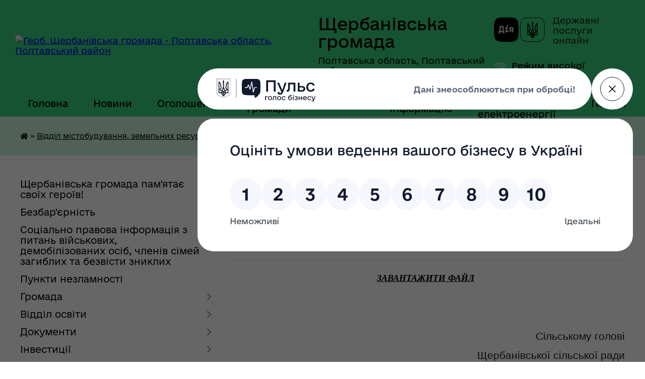

--- FILE ---
content_type: text/html; charset=UTF-8
request_url: https://sherbanivska-gromada.gov.ua/news/1628515367/
body_size: 13864
content:
<!DOCTYPE html>
<html lang="uk">
<head>
	<!--[if IE]><meta http-equiv="X-UA-Compatible" content="IE=edge"><![endif]-->
	<meta charset="utf-8">
	<meta name="viewport" content="width=device-width, initial-scale=1">
	<!--[if IE]><script>
		document.createElement('header');
		document.createElement('nav');
		document.createElement('main');
		document.createElement('section');
		document.createElement('article');
		document.createElement('aside');
		document.createElement('footer');
		document.createElement('figure');
		document.createElement('figcaption');
	</script><![endif]-->
	<title>Про затвердження проекту землеустрою | Щербанівська громада</title>
	<meta name="description" content="ЗАВАНТАЖИТИ ФАЙЛ. .  . .  . . Сільському голові. .                               &amp;nbs">
	<meta name="keywords" content="Про, затвердження, проекту, землеустрою, |, Щербанівська, громада">

	
		<meta property="og:image" content="https://rada.info/upload/users_files/24565876/1cfc8830a5318ce502264ca5e36a5fbe.png">
	<meta property="og:image:width" content="940">
	<meta property="og:image:height" content="788">
			<meta property="og:title" content="Про затвердження проекту землеустрою">
			<meta property="og:description" content="ЗАВАНТАЖИТИ ФАЙЛ">
			<meta property="og:type" content="article">
	<meta property="og:url" content="https://sherbanivska-gromada.gov.ua/news/1628515367/">
		
		<link rel="apple-touch-icon" sizes="57x57" href="https://gromada.org.ua/apple-icon-57x57.png">
	<link rel="apple-touch-icon" sizes="60x60" href="https://gromada.org.ua/apple-icon-60x60.png">
	<link rel="apple-touch-icon" sizes="72x72" href="https://gromada.org.ua/apple-icon-72x72.png">
	<link rel="apple-touch-icon" sizes="76x76" href="https://gromada.org.ua/apple-icon-76x76.png">
	<link rel="apple-touch-icon" sizes="114x114" href="https://gromada.org.ua/apple-icon-114x114.png">
	<link rel="apple-touch-icon" sizes="120x120" href="https://gromada.org.ua/apple-icon-120x120.png">
	<link rel="apple-touch-icon" sizes="144x144" href="https://gromada.org.ua/apple-icon-144x144.png">
	<link rel="apple-touch-icon" sizes="152x152" href="https://gromada.org.ua/apple-icon-152x152.png">
	<link rel="apple-touch-icon" sizes="180x180" href="https://gromada.org.ua/apple-icon-180x180.png">
	<link rel="icon" type="image/png" sizes="192x192"  href="https://gromada.org.ua/android-icon-192x192.png">
	<link rel="icon" type="image/png" sizes="32x32" href="https://gromada.org.ua/favicon-32x32.png">
	<link rel="icon" type="image/png" sizes="96x96" href="https://gromada.org.ua/favicon-96x96.png">
	<link rel="icon" type="image/png" sizes="16x16" href="https://gromada.org.ua/favicon-16x16.png">
	<link rel="manifest" href="https://gromada.org.ua/manifest.json">
	<meta name="msapplication-TileColor" content="#ffffff">
	<meta name="msapplication-TileImage" content="https://gromada.org.ua/ms-icon-144x144.png">
	<meta name="theme-color" content="#ffffff">
	
	
		<meta name="robots" content="">
	
    	<link rel="stylesheet" href="https://cdnjs.cloudflare.com/ajax/libs/font-awesome/5.9.0/css/all.min.css" integrity="sha512-q3eWabyZPc1XTCmF+8/LuE1ozpg5xxn7iO89yfSOd5/oKvyqLngoNGsx8jq92Y8eXJ/IRxQbEC+FGSYxtk2oiw==" crossorigin="anonymous" referrerpolicy="no-referrer" />

    <link rel="preload" href="//gromada.org.ua/themes/diia/css/styles_vip.css?v=2.45" as="style">
	<link rel="stylesheet" href="//gromada.org.ua/themes/diia/css/styles_vip.css?v=2.45">
	
	<link rel="stylesheet" href="//gromada.org.ua/themes/diia/css/22729/theme_vip.css?v=1768393826">
		<!--[if lt IE 9]>
	<script src="https://oss.maxcdn.com/html5shiv/3.7.2/html5shiv.min.js"></script>
	<script src="https://oss.maxcdn.com/respond/1.4.2/respond.min.js"></script>
	<![endif]-->
	<!--[if gte IE 9]>
	<style type="text/css">
		.gradient { filter: none; }
	</style>
	<![endif]-->

</head>
<body class="">

	<a href="#top_menu" class="skip-link link" aria-label="Перейти до головного меню (Alt+1)" accesskey="1">Перейти до головного меню (Alt+1)</a>
	<a href="#left_menu" class="skip-link link" aria-label="Перейти до бічного меню (Alt+2)" accesskey="2">Перейти до бічного меню (Alt+2)</a>
    <a href="#main_content" class="skip-link link" aria-label="Перейти до головного вмісту (Alt+3)" accesskey="3">Перейти до текстового вмісту (Alt+3)</a>




			
	<div class="wrapper">
		<header>
			<div class="header_wrap">
				<div class="flex">					
					<div class="sitename">
						<div class="logo">
							<a href="https://sherbanivska-gromada.gov.ua/" id="logo" aria-hidden="true" tabindex="-1" class="form_2">
								<img src="https://rada.info/upload/users_files/24565876/gerb/Герб_Щербані-removebg-preview.png" alt="Герб. Щербанівська громада - Полтавська область, Полтавський район">
							</a>
						</div>						
						<a href="https://sherbanivska-gromada.gov.ua/" class="title">
							<span class="slogan_1">Щербанівська громада</span>
							<span class="slogan_2">Полтавська область, Полтавський район</span>
						</a>
					</div>
					<div class="diia_logo_and_sitename">
						<div class="gov_ua_block">
							<a class="diia" href="https://diia.gov.ua/" target="_blank" rel="nofollow" title="Державні послуги онлайн"><img src="//gromada.org.ua/themes/diia/img/diia_logo.png" alt="Логотип Diia"></a>
							<span>Державні послуги<br>онлайн</span>
						</div>
												<div class="alt_link">
							<a href="#" rel="nofollow" aria-current="false" onclick="return set_special('77544e6df962599031f7aa7b4ca824b937f34e90');">Режим високої контрастності</a>
						</div>
											</div>
				</div>				
				<section class="top_nav" aria-label="Головне меню">
					<nav class="main_menu" id="top_menu">
						<ul>
														<li class="">
								<a href="https://sherbanivska-gromada.gov.ua/main/"><span>Головна</span></a>
																							</li>
														<li class=" has-sub">
								<a href="https://sherbanivska-gromada.gov.ua/news/"><span>Новини</span></a>
																<button role="button" onclick="return show_next_level(this);" aria-expanded="false" aria-label="Показати підменю"></button>
																								<ul>
																		<li>
										<a role="button" href="https://sherbanivska-gromada.gov.ua/tizhden-iz-silskim-golovoju-12-01-45-23-06-2021/">Тиждень із сільським головою</a>
																													</li>
																		<li>
										<a role="button" href="https://sherbanivska-gromada.gov.ua/bezoplatna-pravova-dopomoga-11-06-53-30-05-2023/">Безоплатна правнича допомога</a>
																													</li>
																		<li>
										<a role="button" href="https://sherbanivska-gromada.gov.ua/fond-socialnogo-starhuvannya-11-11-36-30-05-2023/">Фонд соціального страхування</a>
																													</li>
																		<li>
										<a role="button" href="https://sherbanivska-gromada.gov.ua/golovne-upravlinnya-dps-u-poltavskij-oblasti-11-51-53-16-08-2023/">Державна податкова служба</a>
																													</li>
																										</ul>
															</li>
														<li class="">
								<a href="https://sherbanivska-gromada.gov.ua/ogoloshennya-15-22-18-08-05-2019/"><span>Оголошення</span></a>
																							</li>
														<li class="">
								<a href="https://sherbanivska-gromada.gov.ua/structure/"><span>Картка громади</span></a>
																							</li>
														<li class="">
								<a href="https://sherbanivska-gromada.gov.ua/feedback/"><span>Контакти</span></a>
																							</li>
														<li class="">
								<a href="https://sherbanivska-gromada.gov.ua/zapit-na-informaciju-13-59-16-30-11-2022/"><span>Запит на інформацію</span></a>
																							</li>
														<li class="">
								<a href="https://sherbanivska-gromada.gov.ua/planovi-vidkljuchennya-elektroenergii-15-10-23-03-04-2023/"><span>Планові відключення електроенергії</span></a>
																							</li>
																				</ul>
					</nav>
					&nbsp;
					<button class="menu-button" id="open-button"><i class="fas fa-bars"></i> Меню сайту</button>
					<a href="https://sherbanivska-gromada.gov.ua/search/" rel="nofollow" class="search_button" title="Перейти на сторінку пошуку">Пошук</a>
				</section>
				
			</div>
		</header>
				
		<nav class="bread_crumbs" aria-label="Навігаційний ланцюжок">
		<div  xmlns:v="http://rdf.data-vocabulary.org/#"><a href="https://sherbanivska-gromada.gov.ua/" title="Головна сторінка"><i class="fas fa-home"></i></a> &raquo; <a href="https://sherbanivska-gromada.gov.ua/viddil-mistobuduvannya-zemelnih-resursiv-ta-prirodokoristuvannya-14-38-39-02-08-2021/">Відділ містобудування, земельних ресурсів та природокористування</a> &raquo; <a href="https://sherbanivska-gromada.gov.ua/dokumenti-14-41-30-02-08-2021/">Документи</a> &raquo; <a href="https://sherbanivska-gromada.gov.ua/zrazki-zayav-14-41-44-02-08-2021/" aria-current="page">Зразки заяв</a>  &raquo; <span aria-current="page">Про затвердження проекту землеустрою</span></div>
	</nav>
	
	<section class="center_block">
		<div class="row">
			<div class="grid-30 fr">
				<aside>
				
										
					<nav class="sidebar_menu" id="left_menu" aria-label="Бічне меню">
						<ul>
														<li class="">
								<a href="https://sherbanivska-gromada.gov.ua/scherbanivska-gromada-pamyatae-svoih-geroiv-11-30-25-23-11-2023/"><span>Щербанівська громада пам'ятає своїх героїв!</span></a>
																							</li>
														<li class="">
								<a href="https://sherbanivska-gromada.gov.ua/bezbarernist-13-52-34-10-12-2025/"><span>Безбар'єрність</span></a>
																							</li>
														<li class=" has-sub">
								<a href="https://sherbanivska-gromada.gov.ua/socialno-pravova-informaciya-z-pitan-vijskovih-demobilizovanih-osib-chleniv-simej-zagiblih-ta-bezvisti-zniklih-14-04-05-24-01-2025/"><span>Соціально правова інформація з питань військових, демобілізованих осіб, членів сімей загиблих та безвісти зниклих</span></a>
																<button role="button" onclick="return show_next_level(this);" aria-expanded="false" aria-label="Показати підменю"></button>
																								<ul>
																		<li class="">
										<a href="https://sherbanivska-gromada.gov.ua/novini-12-01-39-06-10-2025/"><span>Новини</span></a>
																													</li>
																										</ul>
															</li>
														<li class="">
								<a href="https://sherbanivska-gromada.gov.ua/punkti-nezlamnosti-08-03-54-05-01-2024/"><span>Пункти незламності</span></a>
																							</li>
														<li class=" has-sub">
								<a href="https://sherbanivska-gromada.gov.ua/gromada-08-21-37-12-01-2021/"><span>Громада</span></a>
																<button role="button" onclick="return show_next_level(this);" aria-expanded="false" aria-label="Показати підменю"></button>
																								<ul>
																		<li class=" has-sub">
										<a href="https://sherbanivska-gromada.gov.ua/kerivnij-sklad-14-27-22-16-04-2019/"><span>Керівний склад</span></a>
																				<button role="button" onclick="return show_next_level(this);" aria-expanded="false" aria-label="Показати підменю"></button>
																														<ul>
																						<li><a href="https://sherbanivska-gromada.gov.ua/pidporyadkovani-ustanovi-09-46-49-05-06-2020/"><span>Підпорядковані установи</span></a></li>
																																</ul>
																			</li>
																		<li class=" has-sub">
										<a href="https://sherbanivska-gromada.gov.ua/deputatskij-korpus-14-14-25-16-04-2019/"><span>Депутатський корпус</span></a>
																				<button role="button" onclick="return show_next_level(this);" aria-expanded="false" aria-label="Показати підменю"></button>
																														<ul>
																						<li><a href="https://sherbanivska-gromada.gov.ua/protokoli-postijnih-komisij-10-00-12-18-04-2019/"><span>Постійні депутатські комісії</span></a></li>
																						<li><a href="https://sherbanivska-gromada.gov.ua/opis-mezh-teritorialnih-viborchih-okrugiv-scherbanivskoi-silskoi-radi-09-45-07-12-01-2021/"><span>Опис меж територіальних виборчих округів Щербанівської сільської ради</span></a></li>
																						<li><a href="https://sherbanivska-gromada.gov.ua/zviti-deputatskih-frakcij-15-36-35-30-11-2023/"><span>Звіти депутатських фракцій</span></a></li>
																																</ul>
																			</li>
																		<li class="">
										<a href="https://sherbanivska-gromada.gov.ua/vikonavchij-komitet-14-09-50-16-04-2019/"><span>Виконавчий комітет</span></a>
																													</li>
																		<li class="">
										<a href="https://sherbanivska-gromada.gov.ua/istoriya-kraju-14-59-55-16-04-2019/"><span>Історія краю</span></a>
																													</li>
																										</ul>
															</li>
														<li class=" has-sub">
								<a href="https://sherbanivska-gromada.gov.ua/osvita-10-45-37-03-09-2019/"><span>Відділ освіти</span></a>
																<button role="button" onclick="return show_next_level(this);" aria-expanded="false" aria-label="Показати підменю"></button>
																								<ul>
																		<li class="">
										<a href="https://sherbanivska-gromada.gov.ua/novini-11-18-31-28-12-2020/"><span>Новини</span></a>
																													</li>
																		<li class=" has-sub">
										<a href="https://sherbanivska-gromada.gov.ua/upravlinnya-11-31-11-04-09-2019/"><span>Управління</span></a>
																				<button role="button" onclick="return show_next_level(this);" aria-expanded="false" aria-label="Показати підменю"></button>
																														<ul>
																						<li><a href="https://sherbanivska-gromada.gov.ua/zvernennya-gromadyan-11-32-25-04-09-2019/"><span>Звернення громадян</span></a></li>
																						<li><a href="https://sherbanivska-gromada.gov.ua/planuvannya-roboti-11-32-57-04-09-2019/"><span>Планування роботи</span></a></li>
																						<li><a href="https://sherbanivska-gromada.gov.ua/kolektivnij-dogovir-10-13-00-18-03-2020/"><span>Колективний договір</span></a></li>
																						<li><a href="https://sherbanivska-gromada.gov.ua/nakazi-14-11-50-11-09-2019/"><span>Накази</span></a></li>
																						<li><a href="https://sherbanivska-gromada.gov.ua/teritoriya-obslugovuvannya-10-33-42-26-12-2022/"><span>Територія обслуговування</span></a></li>
																																</ul>
																			</li>
																		<li class=" has-sub">
										<a href="https://sherbanivska-gromada.gov.ua/merezha-11-31-25-04-09-2019/"><span>Мережа</span></a>
																				<button role="button" onclick="return show_next_level(this);" aria-expanded="false" aria-label="Показати підменю"></button>
																														<ul>
																						<li><a href="https://sherbanivska-gromada.gov.ua/merezha-zakladiv-doshkilnoi-osviti-11-33-20-04-09-2019/"><span>Мережа закладів дошкільної та середньої освіти</span></a></li>
																																</ul>
																			</li>
																		<li class="">
										<a href="https://sherbanivska-gromada.gov.ua/zno-11-31-36-04-09-2019/"><span>ЗНО</span></a>
																													</li>
																		<li class=" has-sub">
										<a href="https://sherbanivska-gromada.gov.ua/metodichna-robota-11-31-51-04-09-2019/"><span>Методична робота</span></a>
																				<button role="button" onclick="return show_next_level(this);" aria-expanded="false" aria-label="Показати підменю"></button>
																														<ul>
																						<li><a href="https://sherbanivska-gromada.gov.ua/atestaciya-pedagogichnih-pracivnikiv-11-34-30-04-09-2019/"><span>Атестація педагогічних працівників</span></a></li>
																						<li><a href="https://sherbanivska-gromada.gov.ua/konkursnij-vidbir-pidruchnikiv-11-34-47-04-09-2019/"><span>Конкурсний відбір підручників</span></a></li>
																						<li><a href="https://sherbanivska-gromada.gov.ua/direktoram-zakladiv-osviti-14-20-02-11-09-2019/"><span>Директорам закладів освіти</span></a></li>
																						<li><a href="https://sherbanivska-gromada.gov.ua/atestaciya-pedagogichnih-pracivnikiv-20252026-nr-14-33-35-17-10-2025/"><span>Атестація педагогічних працівників 2025-2026 н.р</span></a></li>
																																</ul>
																			</li>
																		<li class=" has-sub">
										<a href="https://sherbanivska-gromada.gov.ua/informacijna-prozorist-11-32-07-04-09-2019/"><span>Інформаційна прозорість</span></a>
																				<button role="button" onclick="return show_next_level(this);" aria-expanded="false" aria-label="Показати підменю"></button>
																														<ul>
																						<li><a href="https://sherbanivska-gromada.gov.ua/normativnopravova-baza-11-35-03-04-09-2019/"><span>Нормативно-правова база</span></a></li>
																						<li><a href="https://sherbanivska-gromada.gov.ua/finansova-ta-bjudzhetna-zvitnist-11-35-21-04-09-2019/"><span>Фінансова та бюджетна звітність</span></a></li>
																						<li><a href="https://sherbanivska-gromada.gov.ua/provedennya-konkursiv-13-29-19-04-09-2019/"><span>Проведення конкурсів</span></a></li>
																						<li><a href="https://sherbanivska-gromada.gov.ua/institucijnij-audit-10-18-15-12-11-2021/"><span>Інституційний аудит</span></a></li>
																																</ul>
																			</li>
																		<li class=" has-sub">
										<a href="https://sherbanivska-gromada.gov.ua/kz-trostyaneckij-zdo-kolosok-scherbanivskoi-silskoi-radi-10-44-47-08-05-2020/"><span>КЗ "Тростянецький ЗДО "Колосок" Щербанівської сільської ради</span></a>
																				<button role="button" onclick="return show_next_level(this);" aria-expanded="false" aria-label="Показати підменю"></button>
																														<ul>
																						<li><a href="https://sherbanivska-gromada.gov.ua/protidiya-bulingu-14-17-08-24-09-2025/"><span>Протидія булінгу</span></a></li>
																						<li><a href="https://sherbanivska-gromada.gov.ua/materialnotehnichne-zabezpechennya-14-17-19-24-09-2025/"><span>Матеріально-технічне забезпечення</span></a></li>
																						<li><a href="https://sherbanivska-gromada.gov.ua/zvit-direktora-zakladu-doshkilnoi-osviti-14-17-30-24-09-2025/"><span>Звіт директора закладу дошкільної освіти</span></a></li>
																						<li><a href="https://sherbanivska-gromada.gov.ua/finansi-ta-zvitnist-14-17-43-24-09-2025/"><span>Фінанси та звітність</span></a></li>
																						<li><a href="https://sherbanivska-gromada.gov.ua/osvitni-programi-14-17-55-24-09-2025/"><span>Освітні програми</span></a></li>
																						<li><a href="https://sherbanivska-gromada.gov.ua/pidvischennya-kvalifikacii-14-18-11-24-09-2025/"><span>Підвищення кваліфікації</span></a></li>
																																</ul>
																			</li>
																										</ul>
															</li>
														<li class=" has-sub">
								<a href="https://sherbanivska-gromada.gov.ua/dokumenti-09-06-08-26-11-2019/"><span>Документи</span></a>
																<button role="button" onclick="return show_next_level(this);" aria-expanded="false" aria-label="Показати підменю"></button>
																								<ul>
																		<li class="">
										<a href="https://sherbanivska-gromada.gov.ua/docs/"><span>Офіційні документи</span></a>
																													</li>
																		<li class=" has-sub">
										<a href="https://sherbanivska-gromada.gov.ua/inshi-dokumenti-17-16-29-16-04-2019/"><span>Інші документи</span></a>
																				<button role="button" onclick="return show_next_level(this);" aria-expanded="false" aria-label="Показати підменю"></button>
																														<ul>
																						<li><a href="https://sherbanivska-gromada.gov.ua/regulyatorna-diyalnist-15-34-24-26-09-2024/"><span>Регуляторна діяльність</span></a></li>
																																</ul>
																			</li>
																		<li class="">
										<a href="https://sherbanivska-gromada.gov.ua/stavki-podatkiv-10-05-36-05-12-2023/"><span>Ставки податків</span></a>
																													</li>
																		<li class="">
										<a href="https://sherbanivska-gromada.gov.ua/zakupivli-08-51-50-02-03-2021/"><span>Закупівлі</span></a>
																													</li>
																										</ul>
															</li>
														<li class=" has-sub">
								<a href="https://sherbanivska-gromada.gov.ua/investicii-13-41-30-12-12-2024/"><span>Інвестиції</span></a>
																<button role="button" onclick="return show_next_level(this);" aria-expanded="false" aria-label="Показати підменю"></button>
																								<ul>
																		<li class=" has-sub">
										<a href="https://sherbanivska-gromada.gov.ua/strategiya-rozvitku-gromadi-12-28-34-18-04-2023/"><span>Стратегія розвитку громади</span></a>
																				<button role="button" onclick="return show_next_level(this);" aria-expanded="false" aria-label="Показати підменю"></button>
																														<ul>
																						<li><a href="https://sherbanivska-gromada.gov.ua/sklad-robochoi-grupi-12-41-19-18-04-2023/"><span>Склад Робочої групи</span></a></li>
																						<li><a href="https://sherbanivska-gromada.gov.ua/novini-12-28-50-18-04-2023/"><span>Новини</span></a></li>
																						<li><a href="https://sherbanivska-gromada.gov.ua/dokumenti-12-29-04-18-04-2023/"><span>Документи</span></a></li>
																						<li><a href="https://sherbanivska-gromada.gov.ua/ogoloshennya-15-38-54-09-10-2023/"><span>Оголошення</span></a></li>
																																</ul>
																			</li>
																		<li class="">
										<a href="https://sherbanivska-gromada.gov.ua/derzhavni-ta-mizhnarodni-programi-pidtrimki-biznesu-11-19-33-30-05-2023/"><span>Державні та міжнародні програми підтримки бізнесу</span></a>
																													</li>
																		<li class="">
										<a href="https://sherbanivska-gromada.gov.ua/investicijnij-pasport-scherbanivskoi-tg-2024-13-49-21-12-12-2024/"><span>Інвестиційний паспорт Щербанівської ТГ 2024</span></a>
																													</li>
																		<li class=" has-sub">
										<a href="https://sherbanivska-gromada.gov.ua/publichni-investicii-14-29-49-21-10-2025/"><span>Публічні інвестиції</span></a>
																				<button role="button" onclick="return show_next_level(this);" aria-expanded="false" aria-label="Показати підменю"></button>
																														<ul>
																						<li><a href="https://sherbanivska-gromada.gov.ua/investicijna-rada-14-32-43-21-10-2025/"><span>Інвестиційна рада</span></a></li>
																																</ul>
																			</li>
																										</ul>
															</li>
														<li class=" has-sub">
								<a href="https://sherbanivska-gromada.gov.ua/cnap-11-21-46-09-10-2023/"><span>ЦНАП</span></a>
																<button role="button" onclick="return show_next_level(this);" aria-expanded="false" aria-label="Показати підменю"></button>
																								<ul>
																		<li class="">
										<a href="https://sherbanivska-gromada.gov.ua/novini-11-39-18-22-11-2023/"><span>Новини</span></a>
																													</li>
																		<li class="">
										<a href="https://sherbanivska-gromada.gov.ua/dokumenti-11-22-33-09-10-2023/"><span>Документи</span></a>
																													</li>
																										</ul>
															</li>
														<li class=" has-sub">
								<a href="https://sherbanivska-gromada.gov.ua/finansove-upravlinnya-09-40-39-23-12-2024/"><span>Фінансове управління</span></a>
																<button role="button" onclick="return show_next_level(this);" aria-expanded="false" aria-label="Показати підменю"></button>
																								<ul>
																		<li class="">
										<a href="https://sherbanivska-gromada.gov.ua/miscevi-programi-10-31-32-12-03-2025/"><span>Місцеві програми</span></a>
																													</li>
																										</ul>
															</li>
														<li class="">
								<a href="https://sherbanivska-gromada.gov.ua/zagalnij-viddil-11-07-04-12-04-2020/"><span>Загальний відділ</span></a>
																							</li>
														<li class="active has-sub">
								<a href="https://sherbanivska-gromada.gov.ua/viddil-mistobuduvannya-zemelnih-resursiv-ta-prirodokoristuvannya-14-38-39-02-08-2021/"><span>Відділ містобудування, земельних ресурсів та природокористування</span></a>
																<button role="button" onclick="return show_next_level(this);" aria-expanded="false" aria-label="Показати підменю"></button>
																								<ul>
																		<li class=" has-sub">
										<a href="https://sherbanivska-gromada.gov.ua/novini-14-41-02-02-08-2021/"><span>Важливо!</span></a>
																				<button role="button" onclick="return show_next_level(this);" aria-expanded="false" aria-label="Показати підменю"></button>
																														<ul>
																						<li><a href="https://sherbanivska-gromada.gov.ua/normativnopravovi-akti-09-09-01-03-02-2025/"><span>Нормативно-правові акти</span></a></li>
																																</ul>
																			</li>
																		<li class="active has-sub">
										<a href="https://sherbanivska-gromada.gov.ua/dokumenti-14-41-30-02-08-2021/"><span>Документи</span></a>
																				<button role="button" onclick="return show_next_level(this);" aria-expanded="false" aria-label="Показати підменю"></button>
																														<ul>
																						<li class="active"><a href="https://sherbanivska-gromada.gov.ua/zrazki-zayav-14-41-44-02-08-2021/" aria-current="page"><span>Зразки заяв</span></a></li>
																						<li><a href="https://sherbanivska-gromada.gov.ua/normativnopravovi-akti-14-42-01-02-08-2021/"><span>Нормативно-правові акти</span></a></li>
																						<li><a href="https://sherbanivska-gromada.gov.ua/mistobudivna-dokumentaciya-14-42-22-02-08-2021/"><span>Містобудівна документація</span></a></li>
																																</ul>
																			</li>
																		<li class="">
										<a href="https://sherbanivska-gromada.gov.ua/orenda-podatki-ta-pilgi-09-09-20-03-02-2025/"><span>Оренда, податки та пільги</span></a>
																													</li>
																		<li class=" has-sub">
										<a href="https://sherbanivska-gromada.gov.ua/sektor-mistobuduvannya-ta-arhitekturi-09-10-04-03-02-2025/"><span>Сектор містобудування та архітектури</span></a>
																				<button role="button" onclick="return show_next_level(this);" aria-expanded="false" aria-label="Показати підменю"></button>
																														<ul>
																						<li><a href="https://sherbanivska-gromada.gov.ua/mistobudivna-dokumentaciya-09-10-27-03-02-2025/"><span>Містобудівна документація</span></a></li>
																						<li><a href="https://sherbanivska-gromada.gov.ua/gromadski-sluhannya-09-10-55-03-02-2025/"><span>Громадські слухання</span></a></li>
																																</ul>
																			</li>
																		<li class=" has-sub">
										<a href="https://sherbanivska-gromada.gov.ua/sektor-kontrolju-za-vikoristannyam-ta-ohoronoju-zemel-09-12-11-03-02-2025/"><span>Сектор контролю за використанням та охороною земель</span></a>
																				<button role="button" onclick="return show_next_level(this);" aria-expanded="false" aria-label="Показати підменю"></button>
																														<ul>
																						<li><a href="https://sherbanivska-gromada.gov.ua/normativnopravova-baza-09-12-27-03-02-2025/"><span>Нормативно-правова база</span></a></li>
																																</ul>
																			</li>
																		<li class=" has-sub">
										<a href="https://sherbanivska-gromada.gov.ua/komisiya-z-rozglyadu-ta-virishennya-zemelnih-sporiv-na-teritorii-scherbanivskoi-silskoi-radi-09-13-06-03-02-2025/"><span>Комісія з розгляду та вирішення земельних спорів на території Щербанівської сільської ради</span></a>
																				<button role="button" onclick="return show_next_level(this);" aria-expanded="false" aria-label="Показати підменю"></button>
																														<ul>
																						<li><a href="https://sherbanivska-gromada.gov.ua/dokumenti-09-13-23-03-02-2025/"><span>Документи</span></a></li>
																																</ul>
																			</li>
																		<li class="">
										<a href="https://sherbanivska-gromada.gov.ua/aukcioni-09-13-34-03-02-2025/"><span>Аукціони</span></a>
																													</li>
																		<li class=" has-sub">
										<a href="https://sherbanivska-gromada.gov.ua/zemelni-resursi-ta-prirodokoristuvannya-09-14-00-03-02-2025/"><span>Земельні ресурси та природокористування</span></a>
																				<button role="button" onclick="return show_next_level(this);" aria-expanded="false" aria-label="Показати підменю"></button>
																														<ul>
																						<li><a href="https://sherbanivska-gromada.gov.ua/vodnij-fond-09-14-11-03-02-2025/"><span>Водний фонд</span></a></li>
																						<li><a href="https://sherbanivska-gromada.gov.ua/lisovij-fond-09-14-22-03-02-2025/"><span>Лісовий фонд</span></a></li>
																						<li><a href="https://sherbanivska-gromada.gov.ua/prirodoohoronnij-fond-09-14-37-03-02-2025/"><span>Природоохоронний фонд</span></a></li>
																						<li><a href="https://sherbanivska-gromada.gov.ua/fond-kulturnoi-spadschini-09-14-56-03-02-2025/"><span>Фонд культурної спадщини</span></a></li>
																																</ul>
																			</li>
																										</ul>
															</li>
														<li class=" has-sub">
								<a href="https://sherbanivska-gromada.gov.ua/viddil-simi-molodi-kulturi-ta-sportu-19-36-07-24-05-2021/"><span>Відділ сім`ї, молоді, культури та спорту</span></a>
																<button role="button" onclick="return show_next_level(this);" aria-expanded="false" aria-label="Показати підменю"></button>
																								<ul>
																		<li class="">
										<a href="https://sherbanivska-gromada.gov.ua/viddil-u-spravah-simi-molodi-kulturi-ta-sportu-11-25-36-10-02-2020/"><span>Важлива інформація</span></a>
																													</li>
																		<li class="">
										<a href="https://sherbanivska-gromada.gov.ua/sektor-fizichnoi-kulturi-ta-sportu-15-53-15-24-09-2024/"><span>Сектор фізичної культури та спорту</span></a>
																													</li>
																		<li class=" has-sub">
										<a href="https://sherbanivska-gromada.gov.ua/centr-dozvillya-vodograj-08-58-15-26-11-2019/"><span>Центр дозвілля "Водограй"</span></a>
																				<button role="button" onclick="return show_next_level(this);" aria-expanded="false" aria-label="Показати підменю"></button>
																														<ul>
																						<li><a href="https://sherbanivska-gromada.gov.ua/bk-sela-rozsoshenci-15-35-42-24-09-2024/"><span>БК села Розсошенці</span></a></li>
																						<li><a href="https://sherbanivska-gromada.gov.ua/bk-sela-velikij-trostyanec-15-36-22-24-09-2024/"><span>БК села Великий Тростянець</span></a></li>
																						<li><a href="https://sherbanivska-gromada.gov.ua/bk-sela-scherbani-15-37-01-24-09-2024/"><span>БК села Щербані</span></a></li>
																						<li><a href="https://sherbanivska-gromada.gov.ua/bk-sela-nizhni-mlini-15-37-30-24-09-2024/"><span>БК села Нижні Млини</span></a></li>
																																</ul>
																			</li>
																		<li class="">
										<a href="https://sherbanivska-gromada.gov.ua/protidiya-domashnomu-nasilstvu-16-05-39-26-06-2019/"><span>Протидія домашньому насильству</span></a>
																													</li>
																										</ul>
															</li>
														<li class=" has-sub">
								<a href="https://sherbanivska-gromada.gov.ua/sluzhba-u-spravah-ditej-14-35-51-16-03-2021/"><span>Служба у справах дітей</span></a>
																<button role="button" onclick="return show_next_level(this);" aria-expanded="false" aria-label="Показати підменю"></button>
																								<ul>
																		<li class="">
										<a href="https://sherbanivska-gromada.gov.ua/novini-14-06-36-21-07-2021/"><span>Новини</span></a>
																													</li>
																		<li class="">
										<a href="https://sherbanivska-gromada.gov.ua/poryadki-u-sferi-opiki-ta-pikluvannya-14-42-34-16-03-2021/"><span>Сімейні форми виховання</span></a>
																													</li>
																		<li class="">
										<a href="https://sherbanivska-gromada.gov.ua/dokumenti-10-47-01-17-03-2021/"><span>Документи</span></a>
																													</li>
																		<li class=" has-sub">
										<a href="https://sherbanivska-gromada.gov.ua/komisiya-z-pitan-zahistu-prav-ditini-08-40-11-12-07-2021/"><span>Комісія з питань захисту прав дитини</span></a>
																				<button role="button" onclick="return show_next_level(this);" aria-expanded="false" aria-label="Показати підменю"></button>
																														<ul>
																						<li><a href="https://sherbanivska-gromada.gov.ua/dokumenti-08-40-34-12-07-2021/"><span>Документи</span></a></li>
																																</ul>
																			</li>
																		<li class="">
										<a href="https://sherbanivska-gromada.gov.ua/koordinacijna-rada-14-27-45-26-11-2021/"><span>Координаційна рада</span></a>
																													</li>
																		<li class="">
										<a href="https://sherbanivska-gromada.gov.ua/patronat-08-49-51-28-03-2025/"><span>Патронат</span></a>
																													</li>
																										</ul>
															</li>
														<li class=" has-sub">
								<a href="https://sherbanivska-gromada.gov.ua/viddil-socialnogo-zahistu-naselennya-09-02-14-17-03-2021/"><span>Відділ соціального захисту населення</span></a>
																<button role="button" onclick="return show_next_level(this);" aria-expanded="false" aria-label="Показати підменю"></button>
																								<ul>
																		<li class="">
										<a href="https://sherbanivska-gromada.gov.ua/novini-14-07-03-23-04-2021/"><span>Новини</span></a>
																													</li>
																		<li class="">
										<a href="https://sherbanivska-gromada.gov.ua/zhitlovi-subsidii-09-52-08-06-11-2019/"><span>Житлові субсидії</span></a>
																													</li>
																		<li class="">
										<a href="https://sherbanivska-gromada.gov.ua/pilgi-09-03-24-17-03-2021/"><span>Пільги</span></a>
																													</li>
																		<li class="">
										<a href="https://sherbanivska-gromada.gov.ua/dopomogi-09-03-35-17-03-2021/"><span>Допомоги</span></a>
																													</li>
																										</ul>
															</li>
														<li class=" has-sub">
								<a href="https://sherbanivska-gromada.gov.ua/upravlinnya-zhitlovokomunalnogo-gospodarstva-10-40-36-05-12-2019/"><span>Управління житлово-комунального господарства</span></a>
																<button role="button" onclick="return show_next_level(this);" aria-expanded="false" aria-label="Показати підменю"></button>
																								<ul>
																		<li class="">
										<a href="https://sherbanivska-gromada.gov.ua/novini-10-42-29-05-12-2019/"><span>Новини</span></a>
																													</li>
																		<li class="">
										<a href="https://sherbanivska-gromada.gov.ua/tarifi-10-42-40-05-12-2019/"><span>Тарифи</span></a>
																													</li>
																		<li class="">
										<a href="https://sherbanivska-gromada.gov.ua/kompostuvannya-09-05-19-14-04-2025/"><span>Компостування</span></a>
																													</li>
																		<li class="">
										<a href="https://sherbanivska-gromada.gov.ua/komunalni-pidpriemstva-10-42-56-05-12-2019/"><span>Комунальні підприємства</span></a>
																													</li>
																		<li class="">
										<a href="https://sherbanivska-gromada.gov.ua/dokumenti-09-48-12-27-01-2021/"><span>Документи</span></a>
																													</li>
																		<li class="">
										<a href="https://sherbanivska-gromada.gov.ua/obgruntuvannya-08-33-47-23-08-2023/"><span>Обгрунтування</span></a>
																													</li>
																		<li class="">
										<a href="https://sherbanivska-gromada.gov.ua/kp-strumok-10-53-33-13-01-2025/"><span>КП "Струмок"</span></a>
																													</li>
																										</ul>
															</li>
														<li class=" has-sub">
								<a href="https://sherbanivska-gromada.gov.ua/centr-nadannya-socialnih-poslug-11-38-30-07-07-2020/"><span>Центр надання соціальних послуг</span></a>
																<button role="button" onclick="return show_next_level(this);" aria-expanded="false" aria-label="Показати підменю"></button>
																								<ul>
																		<li class="">
										<a href="https://sherbanivska-gromada.gov.ua/struktura-centru-nadannya-socialnih-poslug-10-46-12-17-02-2023/"><span>Структура Центру надання соціальних послуг</span></a>
																													</li>
																		<li class="">
										<a href="https://sherbanivska-gromada.gov.ua/perelik-socialnih-poslug-10-45-45-17-02-2023/"><span>Перелік соціальних послуг</span></a>
																													</li>
																		<li class="">
										<a href="https://sherbanivska-gromada.gov.ua/mobilna-brigada-socialnopsihologichnoi-dopomogi-osobam-yaki-postrazhdali-vid-domashnogo-nasilstva-taabo-nasilstva-za-oznakoju-stati-11-31-47-11-04-2025/"><span>Мобільна бригада соціально-психологічної допомоги особам, які постраждали від домашнього насильства та/або насильства за ознакою статі</span></a>
																													</li>
																		<li class="">
										<a href="https://sherbanivska-gromada.gov.ua/specializovana-sluzhba-pervinnogo-socialnopsihologichnogo-konsultuvannya-osib-yaki-postrazhdali-vid-domashnogo-nasilstva-taabo-nasilstva-za--09-07-57-30-12-2024/"><span>Спеціалізована служба первинного соціально-психологічного консультування осіб, які постраждали від домашнього насильства та/або насильства за ознакою статі при ЦНСП</span></a>
																													</li>
																		<li class="">
										<a href="https://sherbanivska-gromada.gov.ua/novini-13-58-54-16-08-2021/"><span>Новини</span></a>
																													</li>
																		<li class="">
										<a href="https://sherbanivska-gromada.gov.ua/zakonodavcha-baza-11-21-31-11-04-2025/"><span>Законодавча база</span></a>
																													</li>
																										</ul>
															</li>
														<li class="">
								<a href="https://sherbanivska-gromada.gov.ua/komisiya-teb-ta-ns-10-16-34-18-03-2020/"><span>Комісія ТЕБ та НС</span></a>
																							</li>
														<li class=" has-sub">
								<a href="https://sherbanivska-gromada.gov.ua/zhitlova-komisiya-10-48-57-12-11-2021/"><span>Житлова комісія</span></a>
																<button role="button" onclick="return show_next_level(this);" aria-expanded="false" aria-label="Показати підменю"></button>
																								<ul>
																		<li class="">
										<a href="https://sherbanivska-gromada.gov.ua/kvartirnij-oblik-17-01-37-28-02-2020/"><span>Квартирний облік</span></a>
																													</li>
																										</ul>
															</li>
														<li class=" has-sub">
								<a href="https://sherbanivska-gromada.gov.ua/administrativna-komisiya-pri-vikonavchomu-komiteti-scherbanivskoi-silskoi-radi-09-24-09-03-02-2025/"><span>Адміністративна комісія при виконавчому комітеті Щербанівської сільської ради</span></a>
																<button role="button" onclick="return show_next_level(this);" aria-expanded="false" aria-label="Показати підменю"></button>
																								<ul>
																		<li class="">
										<a href="https://sherbanivska-gromada.gov.ua/povidomlennya-09-24-21-03-02-2025/"><span>Повідомлення</span></a>
																													</li>
																										</ul>
															</li>
														<li class=" has-sub">
								<a href="https://sherbanivska-gromada.gov.ua/povidomna-reestraciya-kolektivnih-dogovoriv-09-16-07-03-02-2025/"><span>Повідомна реєстрація колективних договорів</span></a>
																<button role="button" onclick="return show_next_level(this);" aria-expanded="false" aria-label="Показати підменю"></button>
																								<ul>
																		<li class="">
										<a href="https://sherbanivska-gromada.gov.ua/reestr-galuzevih-mizhgaluzevih-teritorialnih-ugod-kolektivnih-dogovoriv-zmin-09-16-52-03-02-2025/"><span>Реєстр галузевих (міжгалузевих) територіальних угод, колективних договорів, змін</span></a>
																													</li>
																		<li class="">
										<a href="https://sherbanivska-gromada.gov.ua/normativnopravove-reguljuvannya-09-22-17-03-02-2025/"><span>Нормативно-правове регулювання</span></a>
																													</li>
																		<li class="">
										<a href="https://sherbanivska-gromada.gov.ua/zrazok-suprovidnogo-lista-pro-povidomnu-reestraciju-kolektivnogo-dogovoru-09-23-10-03-02-2025/"><span>Зразок супровідного листа про повідомну реєстрацію колективного договору</span></a>
																													</li>
																										</ul>
															</li>
														<li class="">
								<a href="https://sherbanivska-gromada.gov.ua/molodizhna-rada-09-19-40-04-02-2020/"><span>Молодіжна рада</span></a>
																							</li>
														<li class="">
								<a href="https://sherbanivska-gromada.gov.ua/rada-vpo-14-38-04-08-11-2024/"><span>Рада ВПО</span></a>
																							</li>
														<li class="">
								<a href="https://sherbanivska-gromada.gov.ua/policejski-oficeri-gromadi-13-35-04-05-07-2024/"><span>Поліцейські офіцери громади</span></a>
																							</li>
														<li class="">
								<a href="https://sherbanivska-gromada.gov.ua/evidnovlennya-14-35-00-20-08-2025/"><span>єВідновлення</span></a>
																							</li>
														<li class="">
								<a href="https://sherbanivska-gromada.gov.ua/korisni-posilannya-10-34-19-18-04-2019/"><span>Корисні посилання</span></a>
																							</li>
													</ul>
						
												
					</nav>

									
											<h2 class="sidebar_title">Особистий кабінет користувача</h2>

<div class="petition_block">

		<div class="alert alert-warning">
		Ви не авторизовані. Для того, щоб мати змогу створювати або підтримувати петиції<br>
		<a href="#auth_petition" class="open-popup add_petition btn btn-yellow btn-small btn-block" style="margin-top: 10px;"><i class="fa fa-user"></i> авторизуйтесь</a>
	</div>
		
			<h2 style="margin: 30px 0;">Система петицій</h2>
		
					<div class="none_petition">Немає петицій, за які можна голосувати</div>
							<p style="margin-bottom: 10px;"><a href="https://sherbanivska-gromada.gov.ua/all_petitions/" class="btn btn-grey btn-small btn-block"><i class="fas fa-clipboard-list"></i> Всі петиції (9)</a></p>
				
		
	
</div>
					
					
					
					
										<div id="banner_block">

						<p><a rel="nofollow" href="https://howareu.com/"><img alt="Фото без опису" src="https://rada.info/upload/users_files/24565876/9a4aecb6c47a0d1e984b0745140a4029.png" style="width: 200px; height: 200px;" /></a></p>

<p><a rel="nofollow" href="https://poda.gov.ua/page/poltavskyy-rayon-pn"><img alt="Фото без опису" src="https://rada.info/upload/users_files/24565876/4f908bd69f9e9f6522f5c3e9736f5ed9.jpg" style="width: 200px; height: 130px;" /></a></p>

<p><span style="font-family:Georgia,serif;"><strong>&nbsp; &nbsp; &nbsp; &nbsp; &nbsp; &nbsp; ДЕ ЗНАЙТИ УКРИТТЯ</strong></span></p>

<p><a rel="nofollow" href="https://www.google.com/maps/d/u/0/viewer?mid=10wBVAAKCTHdPXYODiUbhjTTrJoY&amp;ll=49.60204310930155%2C34.54944381904308&amp;z=11"><img alt="Фото без опису" src="https://rada.info/upload/users_files/24565876/6d47ecc591537b937093bc2e59fa599c.png" style="width: 200px; height: 200px;" /></a></p>

<p><a rel="nofollow" href="https://dcz.gov.ua/"><img alt="Фото без опису" src="https://rada.info/upload/users_files/24565876/0ce889bb966c6de14e52ab0fbd3cbe2c.jpg" style="width: 200px; height: 200px;" /></a></p>

<p><a rel="nofollow" href="https://diia.gov.ua/services/categories/biznesu/yerobota"><img alt="Фото без опису" src="https://rada.info/upload/users_files/24565876/43dd8800f93a7f963ade30782ed2d818.png" style="width: 200px; height: 152px;" /></a></p>

<p><a rel="nofollow" href="http://pnpu.edu.ua/"><img alt="Фото без опису" src="https://rada.info/upload/users_files/24565876/5a8d1d008cd98b315ed6ab690a7045e8.png" style="width: 200px; height: 57px;" /></a></p>

<p><script type="text/javascript"> var _zk_uaprom = _zk_uaprom || []; _zk_uaprom.push( ['APP_ID', '25cff15a-fba3-43fb-bf53-6b38b3ed5e73' ],['CONTAINER_ID', 'prom_state_purchase' ],['LOCALE', 'uk' ],['ENTITYTYPE', 0 ],['SRN', ['44094936']] ); (function(d, tag, id) { if (d.getElementById(id)) return; var pjs = d.createElement(tag); pjs.id = id; pjs.type = 'text/javascript'; pjs.src = '//zk-cabinet.s3.zakupivli.pro/js/build/zakupki_widget_init_v2/zakupki_widget_init_v2_wp.fd745.js'; pjs.async = true; var sc = d.getElementsByTagName(tag)[0]; sc.parentNode.insertBefore(pjs, sc); })(document, 'script', 'zakupki_uaprom_id'); </script></p>
						<div class="clearfix"></div>

						<script src="https://pulse.gov.ua/assets/pulse-feedback-widget/pulse-feedback-widget.js"></script>
<style>
#pulse-feedback-widget-button { display: block !important; }
#pulse-feedback-widget-modal { display: none !important; }
</style>

<script type="text/javascript"> var _zk_uaprom = _zk_uaprom || []; _zk_uaprom.push( ['APP_ID', '34d2584d-43e0-4bdf-8dd3-3ea5032a5b19' ],['CONTAINER_ID', 'prom_state_purchase' ],['LOCALE', 'uk' ],['ENTITYTYPE', 0 ],['SRN', ['41856395']] ); (function(d, tag, id) { if (d.getElementById(id)) return; var pjs = d.createElement(tag); pjs.id = id; pjs.type = 'text/javascript'; pjs.src = '//zk-cabinet.c.prom.st/js/build/zakupki_widget_init_v2/zakupki_widget_init_v2_wp.d7ecb.js'; pjs.async = true; var sc = d.getElementsByTagName(tag)[0]; sc.parentNode.insertBefore(pjs, sc); })(document, 'script', 'zakupki_uaprom_id'); </script> <div id="prom_state_purchase"></div>
						<div class="clearfix"></div>

					</div>
				
				</aside>
			</div>
			<div class="grid-70">

				<main id="main_content">

																		<h1>Про затвердження проекту землеустрою</h1>


<div class="row ">
	<div class="grid-30 one_news_date">
		Дата: <span>09.08.2021 16:21</span>
	</div>
	<div class="grid-30 one_news_count">
		Кількість переглядів: <span>588</span>
	</div>
		<div class="grid-30 one_news_socials">
		<button class="social_share" data-type="fb" aria-label="Поширити у Фейсбук"><img src="//gromada.org.ua/themes/diia/img/share/fb.png" alt="Іконка Фейсбук"></button>
		<button class="social_share" data-type="tw" aria-label="Поширити у Твітер"><img src="//gromada.org.ua/themes/diia/img/share/tw.png" alt="Іконка Твітер"></button>
		<button class="print_btn" onclick="window.print();" aria-label="Роздрукувати"><img src="//gromada.org.ua/themes/diia/img/share/print.png" alt="Іконка принтера"></button>
	</div>
		<div class="clearfix"></div>
</div>

<hr>

<p style="margin: 0cm 0cm 10pt; text-align: center;"><a href="https://rada.info/upload/users_files/24565876/95bd4ea93dc62751f0c842615f2cae01.docx"><span style="font-size:18px;"><span style="font-family:Georgia,serif;"><strong><em>ЗАВАНТАЖИТИ ФАЙЛ</em></strong></span></span></a></p>

<p align="right" style="text-align:right; margin:0cm 0cm 10pt">&nbsp;</p>

<p align="right" style="text-align:right; margin:0cm 0cm 10pt">&nbsp;</p>

<p align="right" style="text-align:right; margin:0cm 0cm 10pt"><span style="font-size:11pt"><span style="line-height:115%"><span style="font-family:Calibri,sans-serif"><span style="font-size:16.0pt"><span style="line-height:115%"><span new="" roman="" style="font-family:" times="">Сільському голові</span></span></span></span></span></span></p>

<p align="right" style="text-align:right; margin:0cm 0cm 10pt"><span style="font-size:11pt"><span style="line-height:115%"><span style="font-family:Calibri,sans-serif"><span style="font-size:16.0pt"><span style="line-height:115%"><span new="" roman="" style="font-family:" times="">&nbsp;&nbsp;&nbsp;&nbsp;&nbsp;&nbsp;&nbsp;&nbsp;&nbsp;&nbsp;&nbsp;&nbsp;&nbsp;&nbsp;&nbsp; &nbsp;&nbsp;&nbsp;&nbsp;&nbsp;&nbsp;&nbsp;&nbsp;&nbsp;&nbsp;&nbsp;&nbsp;&nbsp;&nbsp;&nbsp;&nbsp;&nbsp;&nbsp;&nbsp;&nbsp;&nbsp;&nbsp;&nbsp;&nbsp;&nbsp;&nbsp;&nbsp;&nbsp;&nbsp;&nbsp;&nbsp;&nbsp;&nbsp;&nbsp;&nbsp;&nbsp;&nbsp;&nbsp;&nbsp;&nbsp;&nbsp;&nbsp;&nbsp;Щербанівської сільської ради</span></span></span></span></span></span></p>

<p align="right" style="text-align:right; margin:0cm 0cm 10pt"><span style="font-size:11pt"><span style="line-height:115%"><span style="font-family:Calibri,sans-serif"><span style="font-size:16.0pt"><span style="line-height:115%"><span new="" roman="" style="font-family:" times="">&nbsp;&nbsp;&nbsp;&nbsp;&nbsp;&nbsp;&nbsp;&nbsp;&nbsp;&nbsp;&nbsp;&nbsp;&nbsp;&nbsp;&nbsp;&nbsp;&nbsp;&nbsp;&nbsp;&nbsp;&nbsp;&nbsp;&nbsp;&nbsp;&nbsp;&nbsp;&nbsp;&nbsp;&nbsp;&nbsp;&nbsp;&nbsp;&nbsp; Процику І.С.</span></span></span></span></span></span></p>

<p align="right" style="text-align:right; margin:0cm 0cm 10pt"><span style="font-size:11pt"><span style="line-height:115%"><span style="font-family:Calibri,sans-serif"><span style="font-size:16.0pt"><span style="line-height:115%"><span new="" roman="" style="font-family:" times="">&nbsp;&nbsp;&nbsp;&nbsp;&nbsp;&nbsp;&nbsp;&nbsp;&nbsp;&nbsp;&nbsp;&nbsp;&nbsp;&nbsp;&nbsp;&nbsp;&nbsp;&nbsp;&nbsp;&nbsp;&nbsp;&nbsp;&nbsp;&nbsp;&nbsp;&nbsp;&nbsp;&nbsp;&nbsp;&nbsp;&nbsp;&nbsp;&nbsp;&nbsp;&nbsp;&nbsp; (ПІБ повністю, </span></span></span></span></span></span></p>

<p align="right" style="text-align:right; margin:0cm 0cm 10pt"><span style="font-size:11pt"><span style="line-height:115%"><span style="font-family:Calibri,sans-serif"><span style="font-size:16.0pt"><span style="line-height:115%"><span new="" roman="" style="font-family:" times="">&nbsp;&nbsp;&nbsp;&nbsp;&nbsp;&nbsp;&nbsp;&nbsp;&nbsp;&nbsp;&nbsp;&nbsp;&nbsp;&nbsp;&nbsp;&nbsp;&nbsp;&nbsp;&nbsp;&nbsp;&nbsp;&nbsp;&nbsp;&nbsp;&nbsp;&nbsp;&nbsp;&nbsp;&nbsp;&nbsp;&nbsp;&nbsp;&nbsp;&nbsp;&nbsp;&nbsp;&nbsp;&nbsp;&nbsp;&nbsp;&nbsp;&nbsp;&nbsp;&nbsp;&nbsp;&nbsp;&nbsp;&nbsp;&nbsp;&nbsp;&nbsp;&nbsp;&nbsp; адреса, номер телефону)</span></span></span></span></span></span></p>

<p align="center" style="text-align:center; margin:0cm 0cm 10pt">&nbsp;</p>

<p align="center" style="text-align:center; margin:0cm 0cm 10pt"><span style="font-size:11pt"><span style="line-height:115%"><span style="font-family:Calibri,sans-serif"><span style="font-size:16.0pt"><span style="line-height:115%"><span new="" roman="" style="font-family:" times="">ЗАЯВА</span></span></span></span></span></span></p>

<p style="text-align:justify; margin:0cm 0cm 10pt"><span style="font-size:11pt"><span style="line-height:115%"><span style="font-family:Calibri,sans-serif"><span style="font-size:16.0pt"><span style="line-height:115%"><span new="" roman="" style="font-family:" times="">Прошу Вас затвердити &laquo;<span style="background:white"><span style="color:black">Проект землеустрою щодо відведення земельної ділянки)&raquo;, площею - ______га., з </span></span>кадастровим номером:____________,<span style="background:white"><span style="color:black"> для<u> &nbsp;&nbsp;&nbsp;&nbsp;&nbsp;&nbsp;&nbsp;&nbsp;&nbsp;&nbsp;&nbsp;&nbsp;&nbsp;&nbsp;&nbsp;&nbsp;&nbsp;&nbsp;&nbsp;&nbsp;&nbsp;&nbsp;&nbsp;&nbsp;&nbsp;&nbsp;&nbsp;&nbsp;&nbsp;&nbsp;&nbsp;&nbsp;&nbsp;&nbsp;&nbsp;&nbsp;&nbsp;&nbsp;&nbsp;</u>, яка розташована в с._________ на території Щербанівської сільської ради Полтавського району Полтавської області та </span></span>передати у приватну власність<span style="background:white"><span style="color:black">.</span></span></span></span></span></span></span></span></p>

<p style="text-align:justify; margin:0cm 0cm 10pt">&nbsp;</p>

<p style="text-align:justify; margin:0cm 0cm 10pt">&nbsp;</p>

<p style="margin:0cm 0cm 10pt"><span style="font-size:11pt"><span style="line-height:115%"><span style="font-family:Calibri,sans-serif"><span style="font-size:16.0pt"><span style="background:white"><span style="line-height:115%"><span new="" roman="" style="font-family:" times=""><span style="color:black">Дата&nbsp;&nbsp;&nbsp;&nbsp;&nbsp;&nbsp;&nbsp;&nbsp;&nbsp;&nbsp;&nbsp;&nbsp;&nbsp;&nbsp;&nbsp;&nbsp;&nbsp;&nbsp;&nbsp;&nbsp;&nbsp;&nbsp;&nbsp;&nbsp;&nbsp;&nbsp;&nbsp;&nbsp;&nbsp;&nbsp;&nbsp;&nbsp;&nbsp;&nbsp;&nbsp;&nbsp;&nbsp;&nbsp;&nbsp;&nbsp;&nbsp;&nbsp;&nbsp;&nbsp;&nbsp;&nbsp;&nbsp;&nbsp;&nbsp;&nbsp;&nbsp;&nbsp;&nbsp;&nbsp;&nbsp;&nbsp;&nbsp;&nbsp;&nbsp;&nbsp;&nbsp;&nbsp;&nbsp;&nbsp;&nbsp;&nbsp;&nbsp;&nbsp;&nbsp;&nbsp;&nbsp;&nbsp;&nbsp;&nbsp;&nbsp;&nbsp;&nbsp;&nbsp;&nbsp;&nbsp;&nbsp;&nbsp;&nbsp;&nbsp;&nbsp;&nbsp;&nbsp;&nbsp;&nbsp;&nbsp;&nbsp;&nbsp;&nbsp;&nbsp;&nbsp;&nbsp; Підпис</span></span></span></span></span></span></span></span></p>

<p style="margin:0cm 0cm 10pt"><span style="font-size:11pt"><span style="line-height:115%"><span style="font-family:Calibri,sans-serif"><span style="font-size:16.0pt"><span style="background:white"><span style="line-height:115%"><span new="" roman="" style="font-family:" times=""><span style="color:black">Додається:</span></span></span></span></span></span></span></span></p>

<ul>
	<li style="margin:0cm 0cm 10pt"><span style="font-size:11pt"><span style="line-height:115%"><span style="font-family:Calibri,sans-serif"><span style="font-size:14.0pt"><span style="background:white"><span style="line-height:115%"><span new="" roman="" style="font-family:" times=""><span style="color:black">Правоустановчі документи на земельну ділянку (проект землеустрою);</span></span></span></span></span></span></span></span></li>
	<li style="margin:0cm 0cm 10pt"><span style="font-size:11pt"><span style="line-height:115%"><span style="font-family:Calibri,sans-serif"><span style="font-size:14.0pt"><span style="background:white"><span style="line-height:115%"><span new="" roman="" style="font-family:" times=""><span style="color:black">Витяг з Державного земельного кадастру про земельну ділянку;</span></span></span></span></span></span></span></span></li>
	<li style="margin:0cm 0cm 10pt"><span style="font-size:11pt"><span style="line-height:115%"><span style="font-family:Calibri,sans-serif"><span style="font-size:14.0pt"><span style="background:white"><span style="line-height:115%"><span new="" roman="" style="font-family:" times=""><span style="color:black">Копії паспортних даних та ідентифікаційного коду;</span></span></span></span></span></span></span></span></li>
</ul>

<p style="margin:0cm 0cm 10pt"><span style="font-size:11pt"><span style="line-height:115%"><span style="font-family:Calibri,sans-serif"><span style="font-size:14.0pt"><span style="background:white"><span style="line-height:115%"><span new="" roman="" style="font-family:" times=""><span style="color:black">Згода на обробку персональних даних;</span></span></span></span></span></span></span></span></p>

<p style="margin:0cm 0cm 10pt">&nbsp;</p>

<p style="margin:0cm 0cm 10pt">&nbsp;</p>

<p style="margin:0cm 0cm 10pt"><span style="font-size:11pt"><span style="line-height:115%"><span style="font-family:Calibri,sans-serif"><span style="font-size:14.0pt"><span style="background:white"><span style="line-height:115%"><span new="" roman="" style="font-family:" times=""><span style="color:black"><img alt="Фото без опису"  alt="" src="https://rada.info/upload/users_files/24565876/1cfc8830a5318ce502264ca5e36a5fbe.png" style="width: 940px; height: 788px;" /></span></span></span></span></span></span></span></span></p>
<div class="clearfix"></div>

<hr>



<p><a href="https://sherbanivska-gromada.gov.ua/zrazki-zayav-14-41-44-02-08-2021/" class="btn btn-grey">&laquo; повернутися до розділу &laquo;Зразки заяв&raquo;</a></p>											
				</main>
				
			</div>
			<div class="clearfix"></div>
		</div>
	</section>
	
	
	<footer>
		
		<div class="row">
			<div class="grid-40 socials">
				<p>
					<a href="https://gromada.org.ua/rss/22729/" rel="nofollow" target="_blank" title="RSS-стрічка новин"><i class="fas fa-rss"></i></a>
																				<a href="https://www.facebook.com/Scherbani.Otg/" rel="nofollow" target="_blank" title="Ми у Фейсбук"><i class="fab fa-facebook-f"></i></a>					<a href="https://www.youtube.com/channel/UCB_Tpk5uWESnSwLS02C2K2g" rel="nofollow" target="_blank" title="Канал Youtube"><i class="fab fa-youtube"></i></a>					<a href="t.me/sherbani" rel="nofollow" target="_blank" title="Група в Telegram"><i class="fab fa-telegram"></i></a>					<a href="https://sherbanivska-gromada.gov.ua/sitemap/" title="Мапа сайту"><i class="fas fa-sitemap"></i></a>
				</p>
				<p class="copyright">Щербанівська громада - 2019-2026 &copy; Весь контент доступний за ліцензією <a href="https://creativecommons.org/licenses/by/4.0/deed.uk" target="_blank" rel="nofollow">Creative Commons Attribution 4.0 International License</a>, якщо не зазначено інше.</p>
			</div>
			<div class="grid-20 developers">
				<a href="https://vlada.ua/" rel="nofollow" target="_blank" title="Посилання на сайт платформи VladaUA"><img src="//gromada.org.ua/themes/diia/img/vlada_online.svg?v=diia" class="svg" alt="Логотип VladaUA"></a><br>
				<span>офіційні сайти &laquo;під ключ&raquo;</span><br>
				для органів державної влади
			</div>
			<div class="grid-40 admin_auth_block">
								<p><a href="#auth_block" class="open-popup" aria-hidden="true" tabindex="-1" title="Вхід в адмін-панель сайту"><i class="fa fa-lock"></i></a></p>
				<p class="sec"><a href="#auth_block" class="open-popup">Вхід для адміністратора</a></p>
				<div id="google_translate_element" style="text-align: left;width: 202px;float: right;margin-top: 13px;"></div>
							</div>
			<div class="clearfix"></div>
		</div>

	</footer>
	</div>

		
	




<a href="#" id="Go_Top" style="display: none;"><i class="fas fa-angle-up"></i></a>
<a href="#" id="Go_Top2" style="display: none;"><i class="fas fa-angle-up"></i></a>

<script type="text/javascript" src="//gromada.org.ua/themes/diia/js/jquery-3.6.0.min.js"></script>
<script type="text/javascript" src="//gromada.org.ua/themes/diia/js/jquery-migrate-3.3.2.min.js"></script>
<script type="text/javascript" src="//gromada.org.ua/themes/diia/js/current_device.js?v=1.1"></script>
<script type="text/javascript" src="//gromada.org.ua/themes/diia/js/flickity.pkgd.min.js"></script>
<script type="text/javascript" src="//gromada.org.ua/themes/diia/js/flickity-imagesloaded.js"></script>
<script type="text/javascript">
	$(document).ready(function(){
		$(".main-carousel .carousel-cell.not_first").css("display", "block");
	});
</script>
<script type="text/javascript" src="//gromada.org.ua/themes/diia/js/icheck.min.js"></script>
<script type="text/javascript" src="//gromada.org.ua/themes/diia/js/superfish.min.js?v=2"></script>



<script type="text/javascript" src="//gromada.org.ua/themes/diia/js/functions_unpack.js?v=3.51"></script>
<script type="text/javascript" src="//gromada.org.ua/themes/diia/js/hoverIntent.js"></script>
<script type="text/javascript" src="//gromada.org.ua/themes/diia/js/jquery.magnific-popup.min.js?v=1.15"></script>
<script type="text/javascript" src="//gromada.org.ua/themes/diia/js/jquery.mask.min.js"></script>


	


<script type="text/javascript" src="//translate.google.com/translate_a/element.js?cb=googleTranslateElementInit"></script>
<script type="text/javascript">
	function googleTranslateElementInit() {
		new google.translate.TranslateElement({
			pageLanguage: 'uk',
			includedLanguages: 'de,en,es,fr,pl,hu,bg,ro,da,lt',
			layout: google.translate.TranslateElement.InlineLayout.SIMPLE,
			gaTrack: true,
			gaId: 'UA-71656986-1'
		}, 'google_translate_element');
	}
</script>

<script>
  (function(i,s,o,g,r,a,m){i["GoogleAnalyticsObject"]=r;i[r]=i[r]||function(){
  (i[r].q=i[r].q||[]).push(arguments)},i[r].l=1*new Date();a=s.createElement(o),
  m=s.getElementsByTagName(o)[0];a.async=1;a.src=g;m.parentNode.insertBefore(a,m)
  })(window,document,"script","//www.google-analytics.com/analytics.js","ga");

  ga("create", "UA-71656986-1", "auto");
  ga("send", "pageview");

</script>

<script async
src="https://www.googletagmanager.com/gtag/js?id=UA-71656986-2"></script>
<script>
   window.dataLayer = window.dataLayer || [];
   function gtag(){dataLayer.push(arguments);}
   gtag("js", new Date());

   gtag("config", "UA-71656986-2");
</script>



<div style="display: none;">
								<div id="get_gromada_ban" class="dialog-popup s">

	<div class="logo"><img src="//gromada.org.ua/themes/diia/img/logo.svg" class="svg"></div>
    <h4>Код для вставки на сайт</h4>
	
    <div class="form-group">
        <img src="//gromada.org.ua/gromada_orgua_88x31.png">
    </div>
    <div class="form-group">
        <textarea id="informer_area" class="form-control"><a href="https://gromada.org.ua/" target="_blank"><img src="https://gromada.org.ua/gromada_orgua_88x31.png" alt="Gromada.org.ua - веб сайти діючих громад України" /></a></textarea>
    </div>
	
</div>			<div id="auth_block" class="dialog-popup s" role="dialog" aria-modal="true" aria-labelledby="auth_block_label">

	<div class="logo"><img src="//gromada.org.ua/themes/diia/img/logo.svg" class="svg"></div>
    <h4 id="auth_block_label">Вхід для адміністратора</h4>
    <form action="//gromada.org.ua/n/actions/" method="post">

		
        
        <div class="form-group">
            <label class="control-label" for="login">Логін: <span>*</span></label>
            <input type="text" class="form-control" name="login" id="login" value="" autocomplete="username" required>
        </div>
        <div class="form-group">
            <label class="control-label" for="password">Пароль: <span>*</span></label>
            <input type="password" class="form-control" name="password" id="password" value="" autocomplete="current-password" required>
        </div>
        <div class="form-group center">
            <input type="hidden" name="object_id" value="22729">
			<input type="hidden" name="back_url" value="https://sherbanivska-gromada.gov.ua/news/1628515367/">
            <button type="submit" class="btn btn-yellow" name="pAction" value="login_as_admin_temp">Авторизуватись</button>
        </div>
		

    </form>

</div>


			
						
													<div id="auth_petition" class="dialog-popup s">

	<div class="logo"><img src="//gromada.org.ua/themes/diia/img/logo.svg" class="svg"></div>
    <h4>Авторизація в системі електронних петицій</h4>
    <form action="//gromada.org.ua/n/actions/" method="post">

		
        
        <div class="form-group">
            <input type="email" class="form-control" name="petition_login" id="petition_login" value="" placeholder="Email: *" autocomplete="off" required>
        </div>
        <div class="form-group">
            <input type="password" class="form-control" name="petition_password" id="petition_password" placeholder="Пароль: *" value="" autocomplete="off" required>
        </div>
		
        <div class="form-group center">
            <input type="hidden" name="petition_id" value="">
			
            <input type="hidden" name="gromada_id" value="22729">
			<input type="hidden" name="back_url" value="https://sherbanivska-gromada.gov.ua/news/1628515367/">
			
            <button type="submit" class="btn btn-yellow" name="pAction" value="login_as_petition">Авторизуватись</button>
        </div>
        			<div class="form-group" style="text-align: center;">
				Забулись пароль? <a class="open-popup" href="#forgot_password">Система відновлення пароля</a>
			</div>
			<div class="form-group" style="text-align: center;">
				Ще не зареєстровані? <a class="open-popup" href="#reg_petition">Реєстрація</a>
			</div>
		
    </form>

</div>


							<div id="reg_petition" class="dialog-popup">

	<div class="logo"><img src="//gromada.org.ua/themes/diia/img/logo.svg" class="svg"></div>
    <h4>Реєстрація в системі електронних петицій</h4>
	
	<div class="alert alert-danger">
		<p>Зареєструватись можна буде лише після того, як громада підключить на сайт систему електронної ідентифікації. Наразі очікуємо підключення до ID.gov.ua. Вибачте за тимчасові незручності</p>
	</div>
	
    	
	<p>Вже зареєстровані? <a class="open-popup" href="#auth_petition">Увійти</a></p>

</div>


				<div id="forgot_password" class="dialog-popup s">

	<div class="logo"><img src="//gromada.org.ua/themes/diia/img/logo.svg" class="svg"></div>
    <h4>Відновлення забутого пароля</h4>
    <form action="//gromada.org.ua/n/actions/" method="post">

		
        
        <div class="form-group">
            <input type="email" class="form-control" name="forgot_email" value="" placeholder="Email зареєстрованого користувача" required>
        </div>	
		
        <div class="form-group">
			<img id="forgot_img_captcha" src="//gromada.org.ua/upload/pre_captcha.png">
		</div>
		
        <div class="form-group">
            <label class="control-label" for="forgot_captcha">Результат арифм. дії: <span>*</span></label>
            <input type="text" class="form-control" name="forgot_captcha" id="forgot_captcha" value="" style="max-width: 120px; margin: 0 auto;" required>
        </div>
		
        <div class="form-group center">
			
            <input type="hidden" name="gromada_id" value="22729">
			<input type="hidden" name="captcha_code" id="forgot_captcha_code" value="c78b42d57f59bfe964d0872a8211ed9d">
			
            <button type="submit" class="btn btn-yellow" name="pAction" value="forgot_password_from_gromada">Відновити пароль</button>
        </div>
        <div class="form-group center">
			Згадали авторизаційні дані? <a class="open-popup" href="#auth_petition">Авторизуйтесь</a>
		</div>

    </form>

</div>

<script type="text/javascript">
    $(document).ready(function() {
        
		$("#forgot_img_captcha").on("click", function() {
			var captcha_code = $("#forgot_captcha_code").val();
			var current_url = document.location.protocol +"//"+ document.location.hostname + document.location.pathname;
			$("#forgot_img_captcha").attr("src", "https://vlada.ua/ajax/?gAction=get_captcha_code&cc="+captcha_code+"&cu="+current_url+"&"+Math.random());
			return false;
		});
		
		
				
		
		
    });
</script>							
																										
	</div>
</body>
</html>